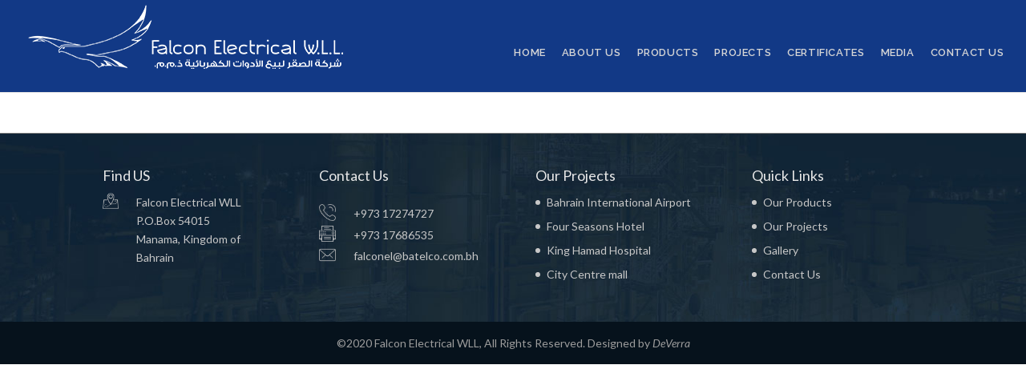

--- FILE ---
content_type: text/html; charset=UTF-8
request_url: https://falconbh.com/quality-policy/
body_size: 14686
content:
<!DOCTYPE html>
<!--[if IE 6]>
<html id="ie6" lang="en-US">
<![endif]-->
<!--[if IE 7]>
<html id="ie7" lang="en-US">
<![endif]-->
<!--[if IE 8]>
<html id="ie8" lang="en-US">
<![endif]-->
<!--[if !(IE 6) | !(IE 7) | !(IE 8)  ]><!-->
<html lang="en-US">
<!--<![endif]-->
<head>
	<meta charset="UTF-8" />
			<link rel="canonical" href="https://falconbh.com/quality-policy/" />
	<meta http-equiv="X-UA-Compatible" content="IE=edge">
	<link rel="pingback" href="https://falconbh.com/xmlrpc.php" />

		<!--[if lt IE 9]>
	<script src="https://falconbh.com/wp-content/themes/falcon/Divi/js/html5.js" type="text/javascript"></script>
	<![endif]-->

	<script type="text/javascript">
		document.documentElement.className = 'js';
	</script>
     
	<title>Quality Policy | Falcon Electrical WLL</title>
<meta name='robots' content='max-image-preview:large' />
	<style>img:is([sizes="auto" i], [sizes^="auto," i]) { contain-intrinsic-size: 3000px 1500px }</style>
	<link rel='dns-prefetch' href='//fonts.googleapis.com' />
<link rel="alternate" type="application/rss+xml" title="Falcon Electrical WLL &raquo; Feed" href="https://falconbh.com/feed/" />
<link rel="alternate" type="application/rss+xml" title="Falcon Electrical WLL &raquo; Comments Feed" href="https://falconbh.com/comments/feed/" />
<script type="text/javascript">
/* <![CDATA[ */
window._wpemojiSettings = {"baseUrl":"https:\/\/s.w.org\/images\/core\/emoji\/15.0.3\/72x72\/","ext":".png","svgUrl":"https:\/\/s.w.org\/images\/core\/emoji\/15.0.3\/svg\/","svgExt":".svg","source":{"concatemoji":"https:\/\/falconbh.com\/wp-includes\/js\/wp-emoji-release.min.js?ver=6.7.4"}};
/*! This file is auto-generated */
!function(i,n){var o,s,e;function c(e){try{var t={supportTests:e,timestamp:(new Date).valueOf()};sessionStorage.setItem(o,JSON.stringify(t))}catch(e){}}function p(e,t,n){e.clearRect(0,0,e.canvas.width,e.canvas.height),e.fillText(t,0,0);var t=new Uint32Array(e.getImageData(0,0,e.canvas.width,e.canvas.height).data),r=(e.clearRect(0,0,e.canvas.width,e.canvas.height),e.fillText(n,0,0),new Uint32Array(e.getImageData(0,0,e.canvas.width,e.canvas.height).data));return t.every(function(e,t){return e===r[t]})}function u(e,t,n){switch(t){case"flag":return n(e,"\ud83c\udff3\ufe0f\u200d\u26a7\ufe0f","\ud83c\udff3\ufe0f\u200b\u26a7\ufe0f")?!1:!n(e,"\ud83c\uddfa\ud83c\uddf3","\ud83c\uddfa\u200b\ud83c\uddf3")&&!n(e,"\ud83c\udff4\udb40\udc67\udb40\udc62\udb40\udc65\udb40\udc6e\udb40\udc67\udb40\udc7f","\ud83c\udff4\u200b\udb40\udc67\u200b\udb40\udc62\u200b\udb40\udc65\u200b\udb40\udc6e\u200b\udb40\udc67\u200b\udb40\udc7f");case"emoji":return!n(e,"\ud83d\udc26\u200d\u2b1b","\ud83d\udc26\u200b\u2b1b")}return!1}function f(e,t,n){var r="undefined"!=typeof WorkerGlobalScope&&self instanceof WorkerGlobalScope?new OffscreenCanvas(300,150):i.createElement("canvas"),a=r.getContext("2d",{willReadFrequently:!0}),o=(a.textBaseline="top",a.font="600 32px Arial",{});return e.forEach(function(e){o[e]=t(a,e,n)}),o}function t(e){var t=i.createElement("script");t.src=e,t.defer=!0,i.head.appendChild(t)}"undefined"!=typeof Promise&&(o="wpEmojiSettingsSupports",s=["flag","emoji"],n.supports={everything:!0,everythingExceptFlag:!0},e=new Promise(function(e){i.addEventListener("DOMContentLoaded",e,{once:!0})}),new Promise(function(t){var n=function(){try{var e=JSON.parse(sessionStorage.getItem(o));if("object"==typeof e&&"number"==typeof e.timestamp&&(new Date).valueOf()<e.timestamp+604800&&"object"==typeof e.supportTests)return e.supportTests}catch(e){}return null}();if(!n){if("undefined"!=typeof Worker&&"undefined"!=typeof OffscreenCanvas&&"undefined"!=typeof URL&&URL.createObjectURL&&"undefined"!=typeof Blob)try{var e="postMessage("+f.toString()+"("+[JSON.stringify(s),u.toString(),p.toString()].join(",")+"));",r=new Blob([e],{type:"text/javascript"}),a=new Worker(URL.createObjectURL(r),{name:"wpTestEmojiSupports"});return void(a.onmessage=function(e){c(n=e.data),a.terminate(),t(n)})}catch(e){}c(n=f(s,u,p))}t(n)}).then(function(e){for(var t in e)n.supports[t]=e[t],n.supports.everything=n.supports.everything&&n.supports[t],"flag"!==t&&(n.supports.everythingExceptFlag=n.supports.everythingExceptFlag&&n.supports[t]);n.supports.everythingExceptFlag=n.supports.everythingExceptFlag&&!n.supports.flag,n.DOMReady=!1,n.readyCallback=function(){n.DOMReady=!0}}).then(function(){return e}).then(function(){var e;n.supports.everything||(n.readyCallback(),(e=n.source||{}).concatemoji?t(e.concatemoji):e.wpemoji&&e.twemoji&&(t(e.twemoji),t(e.wpemoji)))}))}((window,document),window._wpemojiSettings);
/* ]]> */
</script>
<meta content="Falcon v.3.0.75" name="generator"/>
<link rel='stylesheet' id='smls-frontend-style-css' href='https://falconbh.com/wp-content/plugins/smart-logo-showcase-lite/css/smls-frontend-style.css?ver=1.1.7' type='text/css' media='all' />
<link rel='stylesheet' id='smls-block-editor-css' href='https://falconbh.com/wp-content/plugins/smart-logo-showcase-lite/inc/smls-block/smls-block.css?ver=1.1.7' type='text/css' media='all' />
<style id='wp-emoji-styles-inline-css' type='text/css'>

	img.wp-smiley, img.emoji {
		display: inline !important;
		border: none !important;
		box-shadow: none !important;
		height: 1em !important;
		width: 1em !important;
		margin: 0 0.07em !important;
		vertical-align: -0.1em !important;
		background: none !important;
		padding: 0 !important;
	}
</style>
<link rel='stylesheet' id='contact-form-7-css' href='https://falconbh.com/wp-content/plugins/contact-form-7/includes/css/styles.css?ver=5.7.6' type='text/css' media='all' />
<link rel='stylesheet' id='rs-plugin-settings-css' href='https://falconbh.com/wp-content/plugins/revslider/public/assets/css/settings.css?ver=5.4.3' type='text/css' media='all' />
<style id='rs-plugin-settings-inline-css' type='text/css'>
#rs-demo-id {}
</style>
<link rel='stylesheet' id='smls-fontawesome-style-css' href='https://falconbh.com/wp-content/plugins/smart-logo-showcase-lite/css/font-awesome.min.css?ver=1.1.7' type='text/css' media='all' />
<link rel='stylesheet' id='smls-google-fonts-sans-css' href='https://fonts.googleapis.com/css?family=Open+Sans%3A400%2C300%2C600%2C700%2C800&#038;ver=6.7.4' type='text/css' media='all' />
<link rel='stylesheet' id='smls-google-fonts-roboto-css' href='https://fonts.googleapis.com/css?family=Roboto%3A400%2C300italic%2C400italic%2C500%2C500italic%2C700%2C700italic%2C900italic%2C900&#038;ver=6.7.4' type='text/css' media='all' />
<link rel='stylesheet' id='smls-google-fonts-lato-css' href='https://fonts.googleapis.com/css?family=Lato%3A400%2C300italic%2C400italic%2C700%2C700italic%2C900italic%2C900&#038;ver=6.7.4' type='text/css' media='all' />
<link rel='stylesheet' id='smls-google-fonts-montserrat-css' href='https://fonts.googleapis.com/css?family=Montserrat%3A400%2C700&#038;ver=6.7.4' type='text/css' media='all' />
<link rel='stylesheet' id='smls-google-fonts-merriweather-css' href='https://fonts.googleapis.com/css?family=Merriweather+Sans%3A300%2C400%2C700%2C800+Sans%3A300%2C400%2C700&#038;ver=6.7.4' type='text/css' media='all' />
<link rel='stylesheet' id='smls-google-fonts-droid-css' href='https://fonts.googleapis.com/css?family=Droid+Sans%3A400%2C700&#038;ver=6.7.4' type='text/css' media='all' />
<link rel='stylesheet' id='smls-google-fonts-oxygen-css' href='https://fonts.googleapis.com/css?family=Oxygen%3A300%2C400%2C700&#038;ver=6.7.4' type='text/css' media='all' />
<link rel='stylesheet' id='smls-google-fonts-raleway-css' href='https://fonts.googleapis.com/css?family=Raleway%3A100%2C200%2C300%2C400%2C500%2C600%2C700%2C800%2C900&#038;ver=6.7.4' type='text/css' media='all' />
<link rel='stylesheet' id='smls-owl-style-css' href='https://falconbh.com/wp-content/plugins/smart-logo-showcase-lite/css/owl.carousel.css?ver=1.1.7' type='text/css' media='all' />
<link rel='stylesheet' id='smls-tooltip-style-css' href='https://falconbh.com/wp-content/plugins/smart-logo-showcase-lite/css/tooltipster.bundle.css?ver=1.1.7' type='text/css' media='all' />
<link rel='stylesheet' id='smls-responsive-style-css' href='https://falconbh.com/wp-content/plugins/smart-logo-showcase-lite/css/smls-responsive.css?ver=1.1.7' type='text/css' media='all' />
<link rel='stylesheet' id='smls-popup-style-css' href='https://falconbh.com/wp-content/plugins/smart-logo-showcase-lite/css/popup-contact.css?ver=1.1.7' type='text/css' media='all' />
<link rel='stylesheet' id='divi-style-css' href='https://falconbh.com/wp-content/themes/falcon/Divi/style.css?ver=3.0.75' type='text/css' media='all' />
<link rel='stylesheet' id='dashicons-css' href='https://falconbh.com/wp-includes/css/dashicons.min.css?ver=6.7.4' type='text/css' media='all' />
<script type="text/javascript" src="https://falconbh.com/wp-includes/js/jquery/jquery.min.js?ver=3.7.1" id="jquery-core-js"></script>
<script type="text/javascript" src="https://falconbh.com/wp-includes/js/jquery/jquery-migrate.min.js?ver=3.4.1" id="jquery-migrate-js"></script>
<script type="text/javascript" src="https://falconbh.com/wp-content/plugins/revslider/public/assets/js/jquery.themepunch.tools.min.js?ver=5.4.3" id="tp-tools-js"></script>
<script type="text/javascript" src="https://falconbh.com/wp-content/plugins/revslider/public/assets/js/jquery.themepunch.revolution.min.js?ver=5.4.3" id="revmin-js"></script>
<script type="text/javascript" src="https://falconbh.com/wp-content/plugins/smart-logo-showcase-lite/js/owl.carousel.js?ver=1.1.7" id="smls-owl-script-js"></script>
<script type="text/javascript" src="https://falconbh.com/wp-content/plugins/smart-logo-showcase-lite/js/tooltipster.bundle.js?ver=1.1.7" id="smls-tooltip-script-js"></script>
<script type="text/javascript" src="https://falconbh.com/wp-content/plugins/smart-logo-showcase-lite/js/smls-frontend-script.js?ver=1.1.7" id="smls-frontend-script-js"></script>
<link rel="https://api.w.org/" href="https://falconbh.com/wp-json/" /><link rel="alternate" title="JSON" type="application/json" href="https://falconbh.com/wp-json/wp/v2/pages/692" /><link rel="EditURI" type="application/rsd+xml" title="RSD" href="https://falconbh.com/xmlrpc.php?rsd" />
<meta name="generator" content="WordPress 6.7.4" />
<link rel="canonical" href="https://falconbh.com/quality-policy/" />
<link rel='shortlink' href='https://falconbh.com/?p=692' />
<link rel="alternate" title="oEmbed (JSON)" type="application/json+oembed" href="https://falconbh.com/wp-json/oembed/1.0/embed?url=https%3A%2F%2Ffalconbh.com%2Fquality-policy%2F" />
<link rel="alternate" title="oEmbed (XML)" type="text/xml+oembed" href="https://falconbh.com/wp-json/oembed/1.0/embed?url=https%3A%2F%2Ffalconbh.com%2Fquality-policy%2F&#038;format=xml" />
<meta name="viewport" content="width=device-width, initial-scale=1.0, maximum-scale=1.0, user-scalable=0" /><link rel="shortcut icon" href="https://falconbh.com/wp-content/uploads/2017/10/cropped-falcon-favicon.png" /><meta name="generator" content="Powered by Slider Revolution 5.4.3 - responsive, Mobile-Friendly Slider Plugin for WordPress with comfortable drag and drop interface." />
<script>
(function($) {

function setup_collapsible_submenus() {
var $menu = $('#mobile_menu'),
top_level_link = '#mobile_menu > .menu-item-has-children > a';
$menu.find('a').each(function() {
$(this).off('click');

if ( $(this).is(top_level_link) ) {
$(this).attr('href', '#');
$(this).next('.sub-menu').addClass('hide');
}

if ( ! $(this).siblings('.sub-menu').length ) {
$(this).on('click', function(event) {
$(this).parents('.mobile_nav').trigger('click');
});
} else {
$(this).on('click', function(event) {
event.preventDefault();
$(this).next('.sub-menu').toggleClass('visible');
});
}
});
}

$(window).load(function() {
setTimeout(function() {
setup_collapsible_submenus();
}, 2700);
});
})(jQuery);
</script>
<script>
 jQuery(document).ready(function($){
 jQuery(" .smls-grid .smls-grid-image-wrap  a.smls-url-link-only").removeAttr('target');
jQuery(".custom-section .et_pb_row").addClass("custom-row");
$(".et_pb_filterable_portfolio .et_pb_portfolio_filters ul li").attr('id', function(i) {
   return 'filter'+(i+1);
   });
$(' .et_pb_portfolio_filters #filter2 a').empty().append('<img src="https://falconbh.com/wp-content/uploads/2017/12/axis-1.jpg">');
$(' .et_pb_portfolio_filters #filter3 a').empty().append('<img src="https://falconbh.com/wp-content/uploads/2017/12/cavicel-1.jpg" >');
$(' .et_pb_portfolio_filters #filter4 a').empty().append('<img src="https://falconbh.com/wp-content/uploads/2017/12/cellpack-1.jpg">');
$(' .et_pb_portfolio_filters #filter5 a').empty().append('<img src="https://falconbh.com/wp-content/uploads/2017/12/flexicon-1.jpg">');
$(' .et_pb_portfolio_filters #filter6 a').empty().append('<img src="https://falconbh.com/wp-content/uploads/2017/12/havells-1.jpg">');
$(' .et_pb_portfolio_filters #filter7 a').empty().append('<img src="https://falconbh.com/wp-content/uploads/2017/12/ITCC-1.jpg">');
$(' .et_pb_portfolio_filters #filter8 a').empty().append('<img src="https://falconbh.com/wp-content/uploads/2017/12/kistenmacer.jpg">');
$(' .et_pb_portfolio_filters #filter9 a').empty().append('<img src="https://falconbh.com/wp-content/uploads/2017/12/kyoritsu-1.jpg">');
$(' .et_pb_portfolio_filters #filter10 a').empty().append('<img src="https://falconbh.com/wp-content/uploads/2017/12/maruchi-2.jpg">');
$(' .et_pb_portfolio_filters #filter11 a').hide();
//$(' .et_pb_portfolio_filters #filter11 a').empty().append('<img src="https://falconbh.com/wp-content/uploads/2017/12/panasonic-1.jpg">');

$(' .et_pb_portfolio_filters #filter13 a').empty().append('<img src="https://falconbh.com/wp-content/uploads/2017/12/PCE-1.jpg">');
$(' .et_pb_portfolio_filters #filter12 a').empty().append('<img src="https://falconbh.com/wp-content/uploads/2020/03/raychem.jpg">');
$(' .et_pb_portfolio_filters #filter14 a').empty().append('<img src="https://falconbh.com/wp-content/uploads/2017/12/woer-1.jpg">');
$(' .et_pb_portfolio_filters #filter15 a').empty().append('<img src="https://falconbh.com/wp-content/uploads/2020/03/logo-2.png">');

});
</script><link rel="icon" href="https://falconbh.com/wp-content/uploads/2017/10/cropped-falcon-favicon-32x32.png" sizes="32x32" />
<link rel="icon" href="https://falconbh.com/wp-content/uploads/2017/10/cropped-falcon-favicon-192x192.png" sizes="192x192" />
<link rel="apple-touch-icon" href="https://falconbh.com/wp-content/uploads/2017/10/cropped-falcon-favicon-180x180.png" />
<meta name="msapplication-TileImage" content="https://falconbh.com/wp-content/uploads/2017/10/cropped-falcon-favicon-270x270.png" />
<script type="text/javascript">function setREVStartSize(e){
				try{ var i=jQuery(window).width(),t=9999,r=0,n=0,l=0,f=0,s=0,h=0;					
					if(e.responsiveLevels&&(jQuery.each(e.responsiveLevels,function(e,f){f>i&&(t=r=f,l=e),i>f&&f>r&&(r=f,n=e)}),t>r&&(l=n)),f=e.gridheight[l]||e.gridheight[0]||e.gridheight,s=e.gridwidth[l]||e.gridwidth[0]||e.gridwidth,h=i/s,h=h>1?1:h,f=Math.round(h*f),"fullscreen"==e.sliderLayout){var u=(e.c.width(),jQuery(window).height());if(void 0!=e.fullScreenOffsetContainer){var c=e.fullScreenOffsetContainer.split(",");if (c) jQuery.each(c,function(e,i){u=jQuery(i).length>0?u-jQuery(i).outerHeight(!0):u}),e.fullScreenOffset.split("%").length>1&&void 0!=e.fullScreenOffset&&e.fullScreenOffset.length>0?u-=jQuery(window).height()*parseInt(e.fullScreenOffset,0)/100:void 0!=e.fullScreenOffset&&e.fullScreenOffset.length>0&&(u-=parseInt(e.fullScreenOffset,0))}f=u}else void 0!=e.minHeight&&f<e.minHeight&&(f=e.minHeight);e.c.closest(".rev_slider_wrapper").css({height:f})					
				}catch(d){console.log("Failure at Presize of Slider:"+d)}
			};</script>
<style id="et-divi-customizer-global-cached-inline-styles">h1,h2,h3,h4,h5,h6{color:#000000}.woocommerce #respond input#submit,.woocommerce-page #respond input#submit,.woocommerce #content input.button,.woocommerce-page #content input.button,.woocommerce-message,.woocommerce-error,.woocommerce-info{background:#2f3390!important}#et_search_icon:hover,.mobile_menu_bar:before,.mobile_menu_bar:after,.et_toggle_slide_menu:after,.et-social-icon a:hover,.et_pb_sum,.et_pb_pricing li a,.et_pb_pricing_table_button,.et_overlay:before,.entry-summary p.price ins,.woocommerce div.product span.price,.woocommerce-page div.product span.price,.woocommerce #content div.product span.price,.woocommerce-page #content div.product span.price,.woocommerce div.product p.price,.woocommerce-page div.product p.price,.woocommerce #content div.product p.price,.woocommerce-page #content div.product p.price,.et_pb_member_social_links a:hover,.woocommerce .star-rating span:before,.woocommerce-page .star-rating span:before,.et_pb_widget li a:hover,.et_pb_filterable_portfolio .et_pb_portfolio_filters li a.active,.et_pb_filterable_portfolio .et_pb_portofolio_pagination ul li a.active,.et_pb_gallery .et_pb_gallery_pagination ul li a.active,.wp-pagenavi span.current,.wp-pagenavi a:hover,.nav-single a,.posted_in a{color:#2f3390}.et_pb_contact_submit,.et_password_protected_form .et_submit_button,.et_pb_bg_layout_light .et_pb_newsletter_button,.comment-reply-link,.form-submit .et_pb_button,.et_pb_bg_layout_light .et_pb_promo_button,.et_pb_bg_layout_light .et_pb_more_button,.woocommerce a.button.alt,.woocommerce-page a.button.alt,.woocommerce button.button.alt,.woocommerce-page button.button.alt,.woocommerce input.button.alt,.woocommerce-page input.button.alt,.woocommerce #respond input#submit.alt,.woocommerce-page #respond input#submit.alt,.woocommerce #content input.button.alt,.woocommerce-page #content input.button.alt,.woocommerce a.button,.woocommerce-page a.button,.woocommerce button.button,.woocommerce-page button.button,.woocommerce input.button,.woocommerce-page input.button,.et_pb_contact p input[type="checkbox"]:checked+label i:before,.et_pb_bg_layout_light.et_pb_module.et_pb_button{color:#2f3390}.footer-widget h4{color:#2f3390}.et-search-form,.nav li ul,.et_mobile_menu,.footer-widget li:before,.et_pb_pricing li:before,blockquote{border-color:#2f3390}.et_pb_counter_amount,.et_pb_featured_table .et_pb_pricing_heading,.et_quote_content,.et_link_content,.et_audio_content,.et_pb_post_slider.et_pb_bg_layout_dark,.et_slide_in_menu_container,.et_pb_contact p input[type="radio"]:checked+label i:before{background-color:#2f3390}a{color:#292c6b}#top-header,#et-secondary-nav li ul{background-color:#2f3390}.et_header_style_centered .mobile_nav .select_page,.et_header_style_split .mobile_nav .select_page,.et_nav_text_color_light #top-menu>li>a,.et_nav_text_color_dark #top-menu>li>a,#top-menu a,.et_mobile_menu li a,.et_nav_text_color_light .et_mobile_menu li a,.et_nav_text_color_dark .et_mobile_menu li a,#et_search_icon:before,.et_search_form_container input,span.et_close_search_field:after,#et-top-navigation .et-cart-info{color:#d6d6d6}.et_search_form_container input::-moz-placeholder{color:#d6d6d6}.et_search_form_container input::-webkit-input-placeholder{color:#d6d6d6}.et_search_form_container input:-ms-input-placeholder{color:#d6d6d6}#main-header .nav li ul a{color:#444444}#top-menu li a{font-size:13px}body.et_vertical_nav .container.et_search_form_container .et-search-form input{font-size:13px!important}#top-menu li a,.et_search_form_container input{font-weight:normal;font-style:normal;text-transform:uppercase;text-decoration:none}.et_search_form_container input::-moz-placeholder{font-weight:normal;font-style:normal;text-transform:uppercase;text-decoration:none}.et_search_form_container input::-webkit-input-placeholder{font-weight:normal;font-style:normal;text-transform:uppercase;text-decoration:none}.et_search_form_container input:-ms-input-placeholder{font-weight:normal;font-style:normal;text-transform:uppercase;text-decoration:none}#top-menu li.current-menu-ancestor>a,#top-menu li.current-menu-item>a,.et_color_scheme_red #top-menu li.current-menu-ancestor>a,.et_color_scheme_red #top-menu li.current-menu-item>a,.et_color_scheme_pink #top-menu li.current-menu-ancestor>a,.et_color_scheme_pink #top-menu li.current-menu-item>a,.et_color_scheme_orange #top-menu li.current-menu-ancestor>a,.et_color_scheme_orange #top-menu li.current-menu-item>a,.et_color_scheme_green #top-menu li.current-menu-ancestor>a,.et_color_scheme_green #top-menu li.current-menu-item>a{color:#ffffff}#main-footer{background-color:rgba(235,233,240,0.65)}#footer-widgets .footer-widget a,#footer-widgets .footer-widget li a,#footer-widgets .footer-widget li a:hover{color:#c7c7c7}.footer-widget{color:#c7c7c7}#main-footer .footer-widget h4{color:#e8e8e8}.footer-widget li:before{border-color:#c7c7c7}.bottom-nav,.bottom-nav a,.bottom-nav li.current-menu-item a{color:#c7c7c7}#et-footer-nav .bottom-nav li.current-menu-item a{color:#c7c7c7}#footer-bottom{background-color:#06121c}#footer-info,#footer-info a{color:#9c9c9c}h1,h2,h3,h4,h5,h6,.et_quote_content blockquote p,.et_pb_slide_description .et_pb_slide_title{line-height:1.3em}@media only screen and (min-width:981px){.et_pb_section{padding:2% 0}.et_pb_section.et_pb_section_first{padding-top:inherit}.et_pb_fullwidth_section{padding:0}.et_pb_row{padding:1% 0}h1{font-size:27px}h2,.product .related h2,.et_pb_column_1_2 .et_quote_content blockquote p{font-size:23px}h3{font-size:19px}h4,.et_pb_circle_counter h3,.et_pb_number_counter h3,.et_pb_column_1_3 .et_pb_post h2,.et_pb_column_1_4 .et_pb_post h2,.et_pb_blog_grid h2,.et_pb_column_1_3 .et_quote_content blockquote p,.et_pb_column_3_8 .et_quote_content blockquote p,.et_pb_column_1_4 .et_quote_content blockquote p,.et_pb_blog_grid .et_quote_content blockquote p,.et_pb_column_1_3 .et_link_content h2,.et_pb_column_3_8 .et_link_content h2,.et_pb_column_1_4 .et_link_content h2,.et_pb_blog_grid .et_link_content h2,.et_pb_column_1_3 .et_audio_content h2,.et_pb_column_3_8 .et_audio_content h2,.et_pb_column_1_4 .et_audio_content h2,.et_pb_blog_grid .et_audio_content h2,.et_pb_column_3_8 .et_pb_audio_module_content h2,.et_pb_column_1_3 .et_pb_audio_module_content h2,.et_pb_gallery_grid .et_pb_gallery_item h3,.et_pb_portfolio_grid .et_pb_portfolio_item h2,.et_pb_filterable_portfolio_grid .et_pb_portfolio_item h2{font-size:16px}h5{font-size:14px}h6{font-size:12px}.et_pb_slide_description .et_pb_slide_title{font-size:41px}.woocommerce ul.products li.product h3,.woocommerce-page ul.products li.product h3,.et_pb_gallery_grid .et_pb_gallery_item h3,.et_pb_portfolio_grid .et_pb_portfolio_item h2,.et_pb_filterable_portfolio_grid .et_pb_portfolio_item h2,.et_pb_column_1_4 .et_pb_audio_module_content h2{font-size:14px}.footer-widget h4{font-size:18px}.et_header_style_left #et-top-navigation,.et_header_style_split #et-top-navigation{padding:42px 0 0 0}.et_header_style_left #et-top-navigation nav>ul>li>a,.et_header_style_split #et-top-navigation nav>ul>li>a{padding-bottom:42px}.et_header_style_split .centered-inline-logo-wrap{width:83px;margin:-83px 0}.et_header_style_split .centered-inline-logo-wrap #logo{max-height:83px}.et_pb_svg_logo.et_header_style_split .centered-inline-logo-wrap #logo{height:83px}.et_header_style_centered #top-menu>li>a{padding-bottom:15px}.et_header_style_slide #et-top-navigation,.et_header_style_fullscreen #et-top-navigation{padding:33px 0 33px 0!important}.et_header_style_centered #main-header .logo_container{height:83px}#logo{max-height:100%}.et_pb_svg_logo #logo{height:100%}.et-fixed-header#top-header,.et-fixed-header#top-header #et-secondary-nav li ul{background-color:#2f3390}.et-fixed-header #top-menu li a{font-size:13px}.et-fixed-header #top-menu a,.et-fixed-header #et_search_icon:before,.et-fixed-header #et_top_search .et-search-form input,.et-fixed-header .et_search_form_container input,.et-fixed-header .et_close_search_field:after,.et-fixed-header #et-top-navigation .et-cart-info{color:#d6d6d6!important}.et-fixed-header .et_search_form_container input::-moz-placeholder{color:#d6d6d6!important}.et-fixed-header .et_search_form_container input::-webkit-input-placeholder{color:#d6d6d6!important}.et-fixed-header .et_search_form_container input:-ms-input-placeholder{color:#d6d6d6!important}.et-fixed-header #top-menu li.current-menu-ancestor>a,.et-fixed-header #top-menu li.current-menu-item>a{color:#ffffff!important}}@media only screen and (min-width:1350px){.et_pb_row{padding:13px 0}.et_pb_section{padding:27px 0}.single.et_pb_pagebuilder_layout.et_full_width_page .et_post_meta_wrapper{padding-top:40px}.et_pb_section.et_pb_section_first{padding-top:inherit}.et_pb_fullwidth_section{padding:0}}@media only screen and (max-width:980px){h1{font-size:22px}h2,.product .related h2,.et_pb_column_1_2 .et_quote_content blockquote p{font-size:18px}h3{font-size:16px}h4,.et_pb_circle_counter h3,.et_pb_number_counter h3,.et_pb_column_1_3 .et_pb_post h2,.et_pb_column_1_4 .et_pb_post h2,.et_pb_blog_grid h2,.et_pb_column_1_3 .et_quote_content blockquote p,.et_pb_column_3_8 .et_quote_content blockquote p,.et_pb_column_1_4 .et_quote_content blockquote p,.et_pb_blog_grid .et_quote_content blockquote p,.et_pb_column_1_3 .et_link_content h2,.et_pb_column_3_8 .et_link_content h2,.et_pb_column_1_4 .et_link_content h2,.et_pb_blog_grid .et_link_content h2,.et_pb_column_1_3 .et_audio_content h2,.et_pb_column_3_8 .et_audio_content h2,.et_pb_column_1_4 .et_audio_content h2,.et_pb_blog_grid .et_audio_content h2,.et_pb_column_3_8 .et_pb_audio_module_content h2,.et_pb_column_1_3 .et_pb_audio_module_content h2,.et_pb_gallery_grid .et_pb_gallery_item h3,.et_pb_portfolio_grid .et_pb_portfolio_item h2,.et_pb_filterable_portfolio_grid .et_pb_portfolio_item h2{font-size:13px}.et_pb_slider.et_pb_module .et_pb_slides .et_pb_slide_description .et_pb_slide_title{font-size:33px}.woocommerce ul.products li.product h3,.woocommerce-page ul.products li.product h3,.et_pb_gallery_grid .et_pb_gallery_item h3,.et_pb_portfolio_grid .et_pb_portfolio_item h2,.et_pb_filterable_portfolio_grid .et_pb_portfolio_item h2,.et_pb_column_1_4 .et_pb_audio_module_content h2{font-size:11px}.et_pb_section{padding:10px 0}.et_pb_section.et_pb_section_first{padding-top:inherit}.et_pb_section.et_pb_fullwidth_section{padding:0}.et_pb_row,.et_pb_column .et_pb_row_inner{padding:8px 0}}@media only screen and (max-width:767px){body,.et_pb_column_1_2 .et_quote_content blockquote cite,.et_pb_column_1_2 .et_link_content a.et_link_main_url,.et_pb_column_1_3 .et_quote_content blockquote cite,.et_pb_column_3_8 .et_quote_content blockquote cite,.et_pb_column_1_4 .et_quote_content blockquote cite,.et_pb_blog_grid .et_quote_content blockquote cite,.et_pb_column_1_3 .et_link_content a.et_link_main_url,.et_pb_column_3_8 .et_link_content a.et_link_main_url,.et_pb_column_1_4 .et_link_content a.et_link_main_url,.et_pb_blog_grid .et_link_content a.et_link_main_url{font-size:13px}.et_pb_slider.et_pb_module .et_pb_slides .et_pb_slide_content,.et_pb_best_value{font-size:14px}.et_pb_section{padding:8px 0}.et_pb_section.et_pb_section_first{padding-top:inherit}.et_pb_section.et_pb_fullwidth_section{padding:0}.et_pb_row,.et_pb_column .et_pb_row_inner{padding:7px 0}}body,input,textarea,select{font-family:'Lato',Helvetica,Arial,Lucida,sans-serif}#main-header,#et-top-navigation{font-family:'Raleway',Helvetica,Arial,Lucida,sans-serif}body{color:#444}::-moz-selection{background:#5f62bb;color:#fff;text-shadow:none}::selection{background:#5f62bb;color:#fff;text-shadow:none}h1,h2{font-family:Simply City Medium;font-weight:500}h3,h4,h5,h6{font-family:Lato;font-weight:500}#main-header{background:#123986}#main-header .container{width:98%;max-width:1225px}.mobile_menu_bar:before{color:#ccc}#top-menu li.current-menu-item>a{font-weight:600}#top-menu li{padding-top:17px;padding-right:17px}#top-menu li a{letter-spacing:0.6px;font-weight:600}#top-menu .current-menu-item a::before,#top-menu .current_page_item a::before{content:"";position:absolute;z-index:2;left:0;right:0}#top-menu li a:before{content:"";position:absolute;z-index:-2;left:0;right:100%;bottom:50%;background:#123986;height:1px;-webkit-transition-property:right;transition-property:right;-webkit-transition-duration:0.3s;transition-duration:0.3s;-webkit-transition-timing-function:ease-out;transition-timing-function:ease-out}#top-menu li li a:before{background:none;content:inherit}#top-menu li a:hover{opacity:1!important}#top-menu li a:hover:before{right:0}#top-menu li li a:before{bottom:10%}.section-header h1{color:#444}.section-header h1:after{content:"";display:block;width:10%;height:1px;background:#123986}.section-header.et_pb_text_align_center h1:after{content:"";display:block;width:10%;height:1px;background:#545767;margin:0 auto}.et_pb_blurb{margin-bottom:10px}.about-blurb .et_pb_main_blurb_image{width:36px}.about-section .about-row-2 .et_pb_blurb h4{font-weight:600;font-size:18px}.home-2-view .et_pb_portfolio_grid_items .project h2,{font-family:"Lato";font-size:16px}.home-projects .et_pb_portfolio_grid_items .project .et_portfolio_image img{border-radius:0px 30px 0px 30px}.home2-projects.et_portfolio_image img{border-radius:3px}.et_pb_portfolio_grid_items .project h2,.et_pb_gallery_grid .et_pb_gallery_item h3,.et_pb_filterable_portfolio_grid .et_pb_portfolio_item h2{font-family:"Lato";font-size:15px;overflow:hidden;white-space:nowrap;text-overflow:ellipsis;width:100%;color:#444;border-bottom:1px solid #888;padding:12px}.home2-projects .et_pb_portfolio_grid_items .project:hover .et_overlay,.et_pb_filterable_portfolio .et_pb_portfolio_items .et_pb_portfolio_item:hover .et_overlay{-webkit-transform:scale(1) rotate(0deg);-moz-transform:scale(1) rotate(0deg);-o-transform:scale(1) rotate(0deg);-ms-transform:scale(1) rotate(0deg);transform:scale(1) rotate(0deg)}.home2-projects .et_pb_portfolio_grid_items .project .et_overlay,.et_pb_filterable_portfolio .et_pb_portfolio_items .et_pb_portfolio_item .et_overlay{-webkit-transition-duration:0.3s;transition-duration:0.3s;-webkit-transition-timing-function:ease-out;transition-timing-function:ease-out;-webkit-transform:scale(.6) rotate(-10deg);-moz-transform:scale(.6) rotate(-10deg);-o-transform:scale(.6) rotate(-10deg);-ms-transform:scale(.6) rotate(-10deg);transform:scale(.6) rotate(-10deg)}.colored-logo .smls-carousel-logo .owl-item .smls-carousel-four-items{border:0px!important}.colored-logo .smls-carousel-logo .owl-item .smls-carousel-four-items img{width:64%}.colored-logo .smls-carousel-logo .owl-controls .owl-nav i.fa{margin-right:0px}.product-brand-logos .smls-grid .smls-grid-image-wrap{min-height:125px}.product-brand-logos .smls-grid .smls-grid-pad-container img{width:66%}.smls-main-logo-wrapper .smls-url-link-only{display:inline}#main-footer{background-image:url(https://falconbh.com/wp-content/uploads/2018/03/footer-1.jpg);background-repeat:no-repeat;background-size:cover;border-top:1px solid #7b7b7b}#footer-widgets{padding:4%0}#footer-widgets .footer-widget{margin-bottom:0px}#footer-info{float:none;text-align:center}#footer-info a{font-weight:500;font-style:italic}.footer-icon{width:20%;display:inline-block}.footer-icon img{max-width:48%}.footer-content{width:80%;float:right}.contact-address .et_pb_blurb{margin-bottom:4px!important}.contact-address .et_pb_blurb .et_pb_main_blurb_image{width:20px}.contact-address .et_pb_blurb .et_pb_blurb_description p,.contact-address .et_pb_blurb .et_pb_blurb_description p a{color:#444;font-size:14px}.latest-news-sidebar{border:0px solid #e6e6e6;max-height:329px;overflow:hidden;margin-top:0}.rpwe_widget .widgettitle{letter-spacing:0.5px}.latest-news-sidebar::-webkit-scrollbar{width:8px}.latest-news-sidebar::-webkit-scrollbar-track{-webkit-box-shadow:inset 0 0 6px rgba(0,0,0,0.3)}.latest-news-sidebar::-webkit-scrollbar-thumb{background-color:darkgrey;outline:1px solid slategrey}input.text,input.title,input[type=email],input[type=password],input[type=tel],input[type=text],select,textarea{padding:2px 5px;border:1px solid #ddd;height:35px;width:100%}.wpcf7 .wpcf7-form .wpcf7-submit{padding:7px 22px;background:transparent;color:#123986;border:2px solid #123986;text-transform:uppercase;font-weight:600;font-size:15px;border-radius:5px}.entry-content table,.entry-content tr td,.entry-content tr th{border:1px solid #ddd}.nav li ul{width:179px;right:-41px}#top-menu li li{padding:0 5px}.nav li ul,.nav li li{padding:0px}#top-menu li li a{width:167px;padding:4px 20px}.et_pb_filterable_portfolio .et_pb_portfolio_filters .et_pb_portfolio_filter_all{display:none}.et_pb_filterable_portfolio .et_pb_portfolio_filters li a{padding:0px 5px;margin:0px 7px 10px 0}.et_pb_filterable_portfolio .et_pb_portfolio_filters li a img{width:95px}.home2-projects .et_pb_portfolio_items #post-2153,.home2-projects .et_pb_portfolio_items #post-2115{display:none!important}#rpwe_widget-2{margin-bottom:0px}.et_mobile_menu{background:#4449cc}.et_mobile_menu li{border-bottom:0.5px solid #363baf}.et_mobile_menu li a{color:#eee;font-weight:500}#main-header .et_mobile_menu li ul.sub-menu.hide{display:none!important;visibility:hidden!important;transition:.7s ease-in-out}#main-header .et_mobile_menu li ul.sub-menu.visible{display:block!important;visibility:visible!important}.et_mobile_menu .menu-item-has-children>a:after{font-family:"ETmodules";font-size:22px;font-weight:800;content:"3";position:absolute;right:50px}.fa{margin-right:15px}.falcon-product-list .et_pb_widget .widgettitle{color:#fff;padding:10px 16px;background:#123986}.falcon-product-list{border-right:0px;box-shadow:2px 12px 44px #ccc}.falcon-product-list .et_pb_widget{margin-bottom:7%!important}.falcon-product-list .et_pb_widget ul li{white-space:nowrap;width:100%;overflow:hidden;text-overflow:ellipsis;padding:5px 0px;margin-bottom:0px}.falcon-product-list .et_pb_widget ul li.current-menu-item,.falcon-product-list .et_pb_widget ul li:hover{background:#dde5ef}.falcon-product-list .et_pb_widget ul li a{color:#444;padding:10px 23px;background:url(https://falconbh.com/wp-content/uploads/2017/12/product-icon-arrow1.jpg) no-repeat 6px 15px}.falcon-product-list.et_pb_widget_area_left{padding-right:0px}.et_pb_fullwidth_menu{background:#123986}.et_pb_fullwidth_menu .fullwidth-menu-nav>ul{padding:19px 0 0!important}.fullwidth-menu li{font-size:15px;letter-spacing:0.5px}.fullwidth-menu a{color:#d2cecf}.fullwidth-menu .current-menu-item a{color:#fff}.et_pb_fullwidth_menu .mobile_menu_bar:before{color:#fff}.et_pb_fullwidth_menu .et_mobile_menu li a{padding:7px 0%}.et_header_style_left .mobile_menu_bar{padding-bottom:0px}.project h1,.project h2,.project h3,.project h4{color:#123986}.certificates-table{padding:0;margin:0!important}.certificates-table th{background-color:#123986;color:#fff!important;padding:7px 5px!important;font-size:13px;border:1px solid #515494;text-align:center}table tr:nth-child(even),.certificates-table tr:nth-child(even){background-color:#f2f2f2}.certificates-table td{padding:3px 3px!important;font-size:14px;text-align:center}.certificates-table td.name{text-align:left}.pdf-icon{background-image:url(https://falconbh.com/wp-content/uploads/2017/12/pdf-small-1.png);width:34px;height:34px;display:block;float:left;background-repeat:no-repeat}@media (min-width:981px){#logo{margin-top:-21px}.first-section{margin-top:-8%}.home-projects .et_pb_portfolio_grid_items .project,.home2-projects .et_pb_portfolio_grid_items .project,.projects-gallery2 .et_pb_gallery_items .et_pb_gallery_item,.home-projects-view .et_pb_column{width:24.24%;margin:0 1% 1% 0}.projects-gallery .et_pb_gallery_items .et_pb_gallery_item{width:31.593%;margin:0 2.5% 2.5% 0}.projects-gallery .et_pb_gallery_items .et_pb_gallery_item:nth-child(3n){margin-right:0!important}.projects-gallery .et_pb_gallery_items .et_pb_gallery_item:nth-child(4n+1){clear:unset!important}.et_pb_column_4_4 .projects-gallery .et_pb_grid_item:nth-child(4n){margin-right:2.5%}.et_pb_gutters3 .et_pb_column_3_4 .et_pb_filterable_portfolio .et_pb_portfolio_item.et_pb_grid_item,.et_pb_gutters3 .et_pb_column_3_4 .et_pb_grid_item{width:31.653%;margin-right:2.5%;margin-bottom:2.5%}.falcon-gallery .et_pb_gallery_items .et_pb_grid_item{width:23.12%;margin:0 2.5% 2.5% 0}.home2-projects .et_pb_portfolio_grid_items .project h2,.et_pb_filterable_portfolio_grid .et_pb_portfolio_item h2{color:#444;padding:12px;border-bottom:1px solid #888}.et_pb_fullwidth_header{padding:92px 0}.wpcf7-form .left-side{width:47%;float:left;margin-right:5%}.wpcf7-form .clearfix{clear:both}.wpcf7-form .right-side{width:47%;float:left}.header-content h1{background:rgba(18,57,134,0.8);width:fit-content;padding:7px 28px;position:absolute;top:64px;box-shadow:2px 7px 20px #635a5a}.et_pb_filterable_portfolio .et_pb_portfolio_filters li#filter15 a{padding:0px 62px}}@media only screen and (max-width:980px){#main-header{padding-bottom:10px}.et_pb_fullwidth_header .et_pb_fullwidth_header_container .header-content h1{font-size:17px;position:absolute;top:74px;background:#12145094;padding:7px 28px}.et_pb_fullwidth_header.header-name-ex .et_pb_fullwidth_header_container .header-content h1{top:35px}.et_pb_fullwidth_menu .et_mobile_menu li:nth-child(1){padding-top:0px}.et_pb_fullwidth_menu .mobile_menu_bar:before{top:11px}.et_pb_fullwidth_menu .et_pb_row{min-height:45px}.et_pb_fullwidth_menu .et_mobile_menu{top:44px}#mobile_menu{display:block!important;min-height:100vh;height:100%;top:0;right:0;position:fixed;z-index:9998;overflow:hidden;border-top:none}.et_mobile_menu li:nth-child(1){padding-top:20px}.mobile_nav ul#mobile_menu .current_page_item>a{color:#fff!important;background-color:rgba(255,255,255,0.1);border-radius:30px;padding-left:20px;border-bottom:none}.mobile_nav.closed #mobile_menu{-webkit-transform:translateX(100%);-moz-transform:translateX(100%);-ms-transform:translateX(100%);-o-transform:translateX(100%);transform:translateX(100%);-webkit-backface-visibility:hidden;backface-visibility:hidden;-webkit-transition:-webkit-transform 0.4s 0s;-moz-transition:-moz-transform 0.4s 0s;transition:transform 0.4s 0s}.mobile_nav.opened #mobile_menu{-webkit-transform:translateX(0);-moz-transform:translateX(0);-ms-transform:translateX(0);-o-transform:translateX(0);transform:translateX(0);-webkit-overflow-scrolling:touch;-webkit-transition:-webkit-transform 0.4s 0s;-moz-transition:-moz-transform 0.4s 0s;transition:transform 0.4s 0s}#main-header .container.clearfix.et_menu_container{width:100%}#main-header .mobile_menu_bar{z-index:9999}.mobile_nav.opened .mobile_menu_bar:before{content:"\4d";color:#fff!important;width:30px;height:30px;border-radius:50%;font-size:23px}.et_header_style_split .mobile_menu_bar,.et_header_style_left .mobile_menu_bar{z-index:9999}#et-top-navigation{padding-right:5px}.et_pb_column{margin-bottom:0px!important}.falcon-product-list{margin-top:30px;margin-bottom:30px!important}}@media (max-width:767px){#main-header .container{width:100%}.et_header_style_left #logo,.et_header_style_split #logo{max-width:89%!important;max-height:100%!important}#main-footer{background-position:center}.et_pb_portfolio_grid_items .project h2,.et_pb_gallery_grid .et_pb_gallery_item h3{font-size:14px}.colored-logo .smls-carousel-logo .owl-controls .owl-nav .owl-prev,.colored-logo .smls-carousel-logo .owl-controls .owl-nav .owl-next{display:initial!important;width:20px}.footer-widget h4{font-size:15px}.product-brand-logos .smls-grid .smls-grid-image-wrap{min-height:95px}.product-brand-logos .smls-grid .smls-grid-pad-container img{width:60%}table{display:inline-block;vertical-align:top;max-width:100%;overflow-x:scroll;white-space:nowrap;border-collapse:collapse;border-spacing:0}}@media only screen and(min-width:481px){#mobile_menu{width:320px;margin-left:calc(100% - 320px)}}@media (max-width:479px){.et_pb_column .et_pb_grid_item:nth-child(n),.et_pb_row_1-2_1-4_1-4>.et_pb_column.et_pb_column_1_4 .et_pb_widget:nth-child(n){margin:0!important}#footer-widgets .footer-widget:nth-child(n),.footer-widget .fwidget{margin-bottom:4%!important}img.alignright{float:none;display:block}}@media only screen and(max-width:340px){#mobile_menu{width:100%;margin-left:0}}.et_pb_main_blurb_image{margin-bottom:3px}.product-blurb .et_pb_main_blurb_image{max-width:70%}.product-blurb .et_pb_blurb_container h4{font-size:16px}.product-blurb-left .et_pb_main_blurb_image{width:120px}.product-blurb-left ul{padding-bottom:10px;line-height:21px}.projects-gallery2 .et_pb_gallery_items .et_pb_gallery_item h3{border-bottom:0px}</style>    
</head><div style="display:none;">
</div>
<body class="page-template-default page page-id-692 et_pb_button_helper_class et_non_fixed_nav et_show_nav et_cover_background et_pb_gutter osx et_pb_gutters3 et_primary_nav_dropdown_animation_expand et_secondary_nav_dropdown_animation_fade et_pb_footer_columns4 et_header_style_left et_pb_pagebuilder_layout et_right_sidebar et_divi_theme chrome">
	<div id="page-container">

	
	
		<header id="main-header" data-height-onload="83">
			<div class="container clearfix et_menu_container">
							<div class="logo_container">
					<span class="logo_helper"></span>
					<a href="https://falconbh.com/">
						<img src="https://falconbh.com/wp-content/uploads/2017/10/falcon-wll-logo.png" alt="Falcon Electrical WLL" id="logo" data-height-percentage="100" />
					</a>
				</div>
				<div id="et-top-navigation" data-height="83" data-fixed-height="40">
											<nav id="top-menu-nav">
						<ul id="top-menu" class="nav"><li id="menu-item-2539" class="menu-item menu-item-type-post_type menu-item-object-page menu-item-home menu-item-2539"><a href="https://falconbh.com/">Home</a></li>
<li id="menu-item-711" class="menu-item menu-item-type-post_type menu-item-object-page menu-item-711"><a href="https://falconbh.com/about-us/">About Us</a></li>
<li id="menu-item-709" class="menu-item menu-item-type-post_type menu-item-object-page menu-item-709"><a href="https://falconbh.com/products/">Products</a></li>
<li id="menu-item-710" class="menu-item menu-item-type-post_type menu-item-object-page menu-item-710"><a href="https://falconbh.com/projects/">Projects</a></li>
<li id="menu-item-704" class="menu-item menu-item-type-post_type menu-item-object-page menu-item-704"><a href="https://falconbh.com/certificates/">Certificates</a></li>
<li id="menu-item-2492" class="menu-item menu-item-type-post_type menu-item-object-page menu-item-2492"><a href="https://falconbh.com/gallery/">Media</a></li>
<li id="menu-item-705" class="menu-item menu-item-type-post_type menu-item-object-page menu-item-705"><a href="https://falconbh.com/contact-us/">Contact Us</a></li>
</ul>						</nav>
					
					
					
					
					<div id="et_mobile_nav_menu">
				<div class="mobile_nav closed">
					<span class="select_page">Select Page</span>
					<span class="mobile_menu_bar mobile_menu_bar_toggle"></span>
				</div>
			</div>				</div> <!-- #et-top-navigation -->
			</div> <!-- .container -->
			<div class="et_search_outer">
				<div class="container et_search_form_container">
					<form role="search" method="get" class="et-search-form" action="https://falconbh.com/">
					<input type="search" class="et-search-field" placeholder="Search &hellip;" value="" name="s" title="Search for:" />					</form>
					<span class="et_close_search_field"></span>
				</div>
			</div>
		</header> <!-- #main-header -->

		<div id="et-main-area">

<div id="main-content">


			
				<article id="post-692" class="post-692 page type-page status-publish hentry">

				
					<div class="entry-content">
					<div class="et_pb_section  et_pb_section_0 et_section_regular">
				
				
				
					<div class=" et_pb_row et_pb_row_0 et_pb_row_empty">
				
				
				
			</div> <!-- .et_pb_row -->
				
			</div> <!-- .et_pb_section -->
					</div> <!-- .entry-content -->

				
				</article> <!-- .et_pb_post -->

			

</div> <!-- #main-content -->


	<span class="et_pb_scroll_top et-pb-icon"></span>


			<footer id="main-footer">
				
<div class="container">
	<div id="footer-widgets" class="clearfix">
	<div class="footer-widget"><div id="custom_html-4" class="widget_text fwidget et_pb_widget widget_custom_html"><h4 class="title">Find US</h4><div class="textwidget custom-html-widget"><div class="footer-icon"><img src="http://falconbh.com/wp-content/uploads/2018/03/map-location.png"  /></div>
<div class="footer-content"> Falcon Electrical WLL <br/>
P.O.Box 54015<br/>
Manama, Kingdom of Bahrain
</div>
</div></div> <!-- end .fwidget --></div> <!-- end .footer-widget --><div class="footer-widget"><div id="custom_html-3" class="widget_text fwidget et_pb_widget widget_custom_html"><h4 class="title">Contact Us</h4><div class="textwidget custom-html-widget"><p>
<div class="footer-icon">
<img src="http://falconbh.com/wp-content/uploads/2018/03/phone-call.png" alt="telephone"/></div> 
<div class="footer-content">
 +973 17274727</div>
<div class="footer-icon">
  <img src="http://falconbh.com/wp-content/uploads/2018/03/fax.png" alt="Fax" />
</div>
<div class="footer-content">
+973 17686535</div>
<div class="footer-icon">
  <img src="http://falconbh.com/wp-content/uploads/2018/03/mail.png" alt="Email" />
</div>
<div class="footer-content">
falconel@batelco.com.bh</div>

 
</p></div></div> <!-- end .fwidget --></div> <!-- end .footer-widget --><div class="footer-widget"><div id="custom_html-7" class="widget_text fwidget et_pb_widget widget_custom_html"><h4 class="title">Our Projects</h4><div class="textwidget custom-html-widget"><ul>
<li>Bahrain International Airport</li>
<li>Four Seasons Hotel</li>
<li>King Hamad Hospital</li>
<li>City Centre mall</li>
</ul></div></div> <!-- end .fwidget --></div> <!-- end .footer-widget --><div class="footer-widget last"><div id="nav_menu-4" class="fwidget et_pb_widget widget_nav_menu"><h4 class="title">Quick Links</h4><div class="menu-footer-menu-container"><ul id="menu-footer-menu" class="menu"><li id="menu-item-332" class="menu-item menu-item-type-post_type menu-item-object-page menu-item-332"><a href="https://falconbh.com/products/">Our Products</a></li>
<li id="menu-item-333" class="menu-item menu-item-type-post_type menu-item-object-page menu-item-333"><a href="https://falconbh.com/projects/">Our Projects</a></li>
<li id="menu-item-331" class="menu-item menu-item-type-post_type menu-item-object-page menu-item-331"><a href="https://falconbh.com/gallery/">Gallery</a></li>
<li id="menu-item-330" class="menu-item menu-item-type-post_type menu-item-object-page menu-item-330"><a href="https://falconbh.com/contact-us/">Contact Us</a></li>
</ul></div></div> <!-- end .fwidget --></div> <!-- end .footer-widget -->	</div> <!-- #footer-widgets -->
</div>	<!-- .container -->

		
				<div id="footer-bottom">
					<div class="container clearfix">
				<div id="footer-info">©2020 Falcon Electrical WLL, All Rights Reserved. Designed by <a href="https://deverra.me/" target="_blank">DeVerra</a> </div><div align="center"><script language="JavaScript" type="text/javascript">
TrustLogo("https://falconbh.com/wp-content/uploads/2020/05/positivessl_trust_seal_sm_124x32.png", "CL1", "none");
</script></div>

					</div>	<!-- .container -->
				</div>
			</footer> <!-- #main-footer -->
		</div> <!-- #et-main-area -->


	</div> <!-- #page-container -->

		<script type="text/javascript">
		var et_animation_data = [];
	</script>
	<link rel='stylesheet' id='et-builder-googlefonts-css' href='https://fonts.googleapis.com/css?family=Lato:400,100,100italic,300,300italic,400italic,700,700italic,900,900italic|Raleway:400,100,200,300,600,500,700,800,900&#038;subset=latin,latin-ext' type='text/css' media='all' />
<script type="text/javascript" src="https://falconbh.com/wp-content/plugins/contact-form-7/includes/swv/js/index.js?ver=5.7.6" id="swv-js"></script>
<script type="text/javascript" id="contact-form-7-js-extra">
/* <![CDATA[ */
var wpcf7 = {"api":{"root":"https:\/\/falconbh.com\/wp-json\/","namespace":"contact-form-7\/v1"},"cached":"1"};
/* ]]> */
</script>
<script type="text/javascript" src="https://falconbh.com/wp-content/plugins/contact-form-7/includes/js/index.js?ver=5.7.6" id="contact-form-7-js"></script>
<script type="text/javascript" id="divi-custom-script-js-extra">
/* <![CDATA[ */
var et_shortcodes_strings = {"previous":"Previous","next":"Next"};
var et_pb_custom = {"ajaxurl":"https:\/\/falconbh.com\/wp-admin\/admin-ajax.php","images_uri":"https:\/\/falconbh.com\/wp-content\/themes\/falcon\/Divi\/images","builder_images_uri":"https:\/\/falconbh.com\/wp-content\/themes\/falcon\/Divi\/includes\/builder\/images","et_frontend_nonce":"7bf445ecca","subscription_failed":"Please, check the fields below to make sure you entered the correct information.","et_ab_log_nonce":"dde1bf078e","fill_message":"Please, fill in the following fields:","contact_error_message":"Please, fix the following errors:","invalid":"Invalid email","captcha":"Captcha","prev":"Prev","previous":"Previous","next":"Next","wrong_captcha":"You entered the wrong number in captcha.","is_builder_plugin_used":"","ignore_waypoints":"no","is_divi_theme_used":"1","widget_search_selector":".widget_search","is_ab_testing_active":"","page_id":"692","unique_test_id":"","ab_bounce_rate":"5","is_cache_plugin_active":"no","is_shortcode_tracking":""};
/* ]]> */
</script>
<script type="text/javascript" src="https://falconbh.com/wp-content/themes/falcon/Divi/js/custom.min.js?ver=3.0.75" id="divi-custom-script-js"></script>
</body>
</html>

<!-- Page cached by LiteSpeed Cache 7.6.2 on 2025-12-21 05:29:00 -->